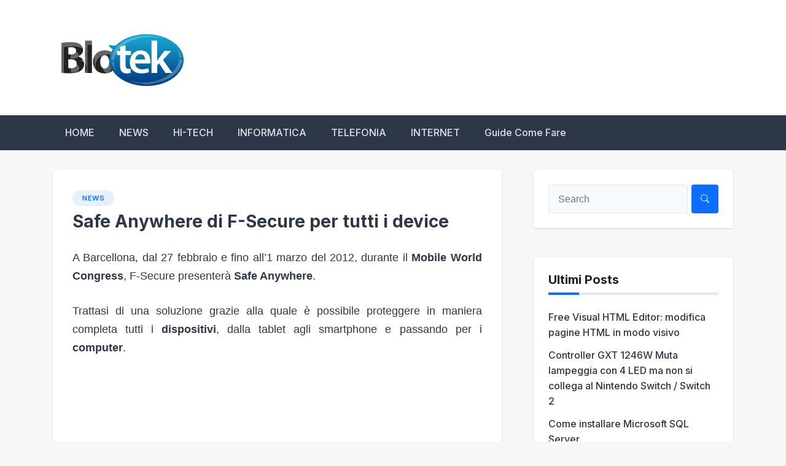

--- FILE ---
content_type: text/html; charset=UTF-8
request_url: https://blotek.it/safe-di-f-secure-tutti-device/
body_size: 12514
content:
<!doctype html>
<html lang="it-IT">
<head>
	<meta charset="UTF-8">
	<meta name="viewport" content="width=device-width, initial-scale=1">
	<link rel="profile" href="https://gmpg.org/xfn/11">
	<meta name='robots' content='index, follow, max-image-preview:large, max-snippet:-1, max-video-preview:-1' />
<script id="wpp-js" src="https://blotek.it/wp-content/plugins/wordpress-popular-posts/assets/js/wpp.min.js" data-sampling="0" data-sampling-rate="100" data-api-url="https://blotek.it/wp-json/wordpress-popular-posts" data-post-id="2187" data-token="7ab900b85b" data-lang="0" data-debug="0"></script>

	<!-- This site is optimized with the Yoast SEO plugin v23.4 - https://yoast.com/wordpress/plugins/seo/ -->
	<title>Safe Anywhere di F-Secure per tutti i device - Blotek</title>
	<link rel="canonical" href="https://blotek.it/safe-di-f-secure-tutti-device/" />
	<meta property="og:locale" content="it_IT" />
	<meta property="og:type" content="article" />
	<meta property="og:title" content="Safe Anywhere di F-Secure per tutti i device - Blotek" />
	<meta property="og:description" content="A Barcellona, dal 27 febbraio e fino all&#8217;1 marzo del 2012, durante il Mobile World Congress, F-Secure presenterà Safe Anywhere. Trattasi di una soluzione grazie [&hellip;]" />
	<meta property="og:url" content="https://blotek.it/safe-di-f-secure-tutti-device/" />
	<meta property="og:site_name" content="Blotek" />
	<meta property="og:image" content="https://blotek.it/wp-content/uploads/2012/02/safe-anywhere-f-secure-device.jpg" />
	<meta property="og:image:width" content="660" />
	<meta property="og:image:height" content="326" />
	<meta property="og:image:type" content="image/jpeg" />
	<meta name="author" content="Blotek" />
	<meta name="twitter:label1" content="Scritto da" />
	<meta name="twitter:data1" content="Blotek" />
	<meta name="twitter:label2" content="Tempo di lettura stimato" />
	<meta name="twitter:data2" content="1 minuto" />
	<script type="application/ld+json" class="yoast-schema-graph">{"@context":"https://schema.org","@graph":[{"@type":"Article","@id":"https://blotek.it/safe-di-f-secure-tutti-device/#article","isPartOf":{"@id":"https://blotek.it/safe-di-f-secure-tutti-device/"},"author":{"name":"Blotek","@id":"https://blotek.it/#/schema/person/e573ca9e1ca01f36b0936dc622924bd9"},"headline":"Safe Anywhere di F-Secure per tutti i device","mainEntityOfPage":{"@id":"https://blotek.it/safe-di-f-secure-tutti-device/"},"wordCount":130,"commentCount":0,"publisher":{"@id":"https://blotek.it/#organization"},"image":{"@id":"https://blotek.it/safe-di-f-secure-tutti-device/#primaryimage"},"thumbnailUrl":"https://blotek.it/wp-content/uploads/2012/02/safe-anywhere-f-secure-device.jpg","keywords":["antivirus f-secure","prodotti f-secure","safe anywhere"],"articleSection":["NEWS"],"inLanguage":"it-IT","potentialAction":[{"@type":"CommentAction","name":"Comment","target":["https://blotek.it/safe-di-f-secure-tutti-device/#respond"]}]},{"@type":"WebPage","@id":"https://blotek.it/safe-di-f-secure-tutti-device/","url":"https://blotek.it/safe-di-f-secure-tutti-device/","name":"Safe Anywhere di F-Secure per tutti i device - Blotek","isPartOf":{"@id":"https://blotek.it/#website"},"primaryImageOfPage":{"@id":"https://blotek.it/safe-di-f-secure-tutti-device/#primaryimage"},"image":{"@id":"https://blotek.it/safe-di-f-secure-tutti-device/#primaryimage"},"thumbnailUrl":"https://blotek.it/wp-content/uploads/2012/02/safe-anywhere-f-secure-device.jpg","breadcrumb":{"@id":"https://blotek.it/safe-di-f-secure-tutti-device/#breadcrumb"},"inLanguage":"it-IT","potentialAction":[{"@type":"ReadAction","target":["https://blotek.it/safe-di-f-secure-tutti-device/"]}]},{"@type":"ImageObject","inLanguage":"it-IT","@id":"https://blotek.it/safe-di-f-secure-tutti-device/#primaryimage","url":"https://blotek.it/wp-content/uploads/2012/02/safe-anywhere-f-secure-device.jpg","contentUrl":"https://blotek.it/wp-content/uploads/2012/02/safe-anywhere-f-secure-device.jpg","width":"660","height":"326"},{"@type":"BreadcrumbList","@id":"https://blotek.it/safe-di-f-secure-tutti-device/#breadcrumb","itemListElement":[{"@type":"ListItem","position":1,"name":"Home","item":"https://blotek.it/"},{"@type":"ListItem","position":2,"name":"NEWS","item":"https://blotek.it/category/news/"},{"@type":"ListItem","position":3,"name":"Safe Anywhere di F-Secure per tutti i device"}]},{"@type":"WebSite","@id":"https://blotek.it/#website","url":"https://blotek.it/","name":"Blotek","description":"","publisher":{"@id":"https://blotek.it/#organization"},"potentialAction":[{"@type":"SearchAction","target":{"@type":"EntryPoint","urlTemplate":"https://blotek.it/?s={search_term_string}"},"query-input":{"@type":"PropertyValueSpecification","valueRequired":true,"valueName":"search_term_string"}}],"inLanguage":"it-IT"},{"@type":"Organization","@id":"https://blotek.it/#organization","name":"Blotek","url":"https://blotek.it/","logo":{"@type":"ImageObject","inLanguage":"it-IT","@id":"https://blotek.it/#/schema/logo/image/","url":"https://blotek.it/wp-content/uploads/2016/07/Logoblotek.png","contentUrl":"https://blotek.it/wp-content/uploads/2016/07/Logoblotek.png","width":251,"height":100,"caption":"Blotek"},"image":{"@id":"https://blotek.it/#/schema/logo/image/"}},{"@type":"Person","@id":"https://blotek.it/#/schema/person/e573ca9e1ca01f36b0936dc622924bd9","name":"Blotek","image":{"@type":"ImageObject","inLanguage":"it-IT","@id":"https://blotek.it/#/schema/person/image/","url":"https://secure.gravatar.com/avatar/01d9c841049c67f94652c8e98567f016?s=96&d=mm&r=g","contentUrl":"https://secure.gravatar.com/avatar/01d9c841049c67f94652c8e98567f016?s=96&d=mm&r=g","caption":"Blotek"}}]}</script>
	<!-- / Yoast SEO plugin. -->


<link rel='dns-prefetch' href='//fonts.googleapis.com' />
<link rel="alternate" type="application/rss+xml" title="Blotek &raquo; Feed" href="https://blotek.it/feed/" />
<link rel="alternate" type="application/rss+xml" title="Blotek &raquo; Feed dei commenti" href="https://blotek.it/comments/feed/" />
<link rel="alternate" type="application/rss+xml" title="Blotek &raquo; Safe Anywhere di F-Secure per tutti i device Feed dei commenti" href="https://blotek.it/safe-di-f-secure-tutti-device/feed/" />
<script>
window._wpemojiSettings = {"baseUrl":"https:\/\/s.w.org\/images\/core\/emoji\/15.0.3\/72x72\/","ext":".png","svgUrl":"https:\/\/s.w.org\/images\/core\/emoji\/15.0.3\/svg\/","svgExt":".svg","source":{"concatemoji":"https:\/\/blotek.it\/wp-includes\/js\/wp-emoji-release.min.js?ver=6.6.4"}};
/*! This file is auto-generated */
!function(i,n){var o,s,e;function c(e){try{var t={supportTests:e,timestamp:(new Date).valueOf()};sessionStorage.setItem(o,JSON.stringify(t))}catch(e){}}function p(e,t,n){e.clearRect(0,0,e.canvas.width,e.canvas.height),e.fillText(t,0,0);var t=new Uint32Array(e.getImageData(0,0,e.canvas.width,e.canvas.height).data),r=(e.clearRect(0,0,e.canvas.width,e.canvas.height),e.fillText(n,0,0),new Uint32Array(e.getImageData(0,0,e.canvas.width,e.canvas.height).data));return t.every(function(e,t){return e===r[t]})}function u(e,t,n){switch(t){case"flag":return n(e,"\ud83c\udff3\ufe0f\u200d\u26a7\ufe0f","\ud83c\udff3\ufe0f\u200b\u26a7\ufe0f")?!1:!n(e,"\ud83c\uddfa\ud83c\uddf3","\ud83c\uddfa\u200b\ud83c\uddf3")&&!n(e,"\ud83c\udff4\udb40\udc67\udb40\udc62\udb40\udc65\udb40\udc6e\udb40\udc67\udb40\udc7f","\ud83c\udff4\u200b\udb40\udc67\u200b\udb40\udc62\u200b\udb40\udc65\u200b\udb40\udc6e\u200b\udb40\udc67\u200b\udb40\udc7f");case"emoji":return!n(e,"\ud83d\udc26\u200d\u2b1b","\ud83d\udc26\u200b\u2b1b")}return!1}function f(e,t,n){var r="undefined"!=typeof WorkerGlobalScope&&self instanceof WorkerGlobalScope?new OffscreenCanvas(300,150):i.createElement("canvas"),a=r.getContext("2d",{willReadFrequently:!0}),o=(a.textBaseline="top",a.font="600 32px Arial",{});return e.forEach(function(e){o[e]=t(a,e,n)}),o}function t(e){var t=i.createElement("script");t.src=e,t.defer=!0,i.head.appendChild(t)}"undefined"!=typeof Promise&&(o="wpEmojiSettingsSupports",s=["flag","emoji"],n.supports={everything:!0,everythingExceptFlag:!0},e=new Promise(function(e){i.addEventListener("DOMContentLoaded",e,{once:!0})}),new Promise(function(t){var n=function(){try{var e=JSON.parse(sessionStorage.getItem(o));if("object"==typeof e&&"number"==typeof e.timestamp&&(new Date).valueOf()<e.timestamp+604800&&"object"==typeof e.supportTests)return e.supportTests}catch(e){}return null}();if(!n){if("undefined"!=typeof Worker&&"undefined"!=typeof OffscreenCanvas&&"undefined"!=typeof URL&&URL.createObjectURL&&"undefined"!=typeof Blob)try{var e="postMessage("+f.toString()+"("+[JSON.stringify(s),u.toString(),p.toString()].join(",")+"));",r=new Blob([e],{type:"text/javascript"}),a=new Worker(URL.createObjectURL(r),{name:"wpTestEmojiSupports"});return void(a.onmessage=function(e){c(n=e.data),a.terminate(),t(n)})}catch(e){}c(n=f(s,u,p))}t(n)}).then(function(e){for(var t in e)n.supports[t]=e[t],n.supports.everything=n.supports.everything&&n.supports[t],"flag"!==t&&(n.supports.everythingExceptFlag=n.supports.everythingExceptFlag&&n.supports[t]);n.supports.everythingExceptFlag=n.supports.everythingExceptFlag&&!n.supports.flag,n.DOMReady=!1,n.readyCallback=function(){n.DOMReady=!0}}).then(function(){return e}).then(function(){var e;n.supports.everything||(n.readyCallback(),(e=n.source||{}).concatemoji?t(e.concatemoji):e.wpemoji&&e.twemoji&&(t(e.twemoji),t(e.wpemoji)))}))}((window,document),window._wpemojiSettings);
</script>
<link rel='stylesheet' id='amazon-default-styles-css' href='https://blotek.it/wp-content/plugins/amazon-product-in-a-post-plugin/css/amazon-default-plugin-styles.css?ver=1621671727' media='all' />
<link rel='stylesheet' id='amazon-frontend-styles-css' href='https://blotek.it/wp-content/plugins/amazon-product-in-a-post-plugin/css/amazon-frontend.css?ver=1621671727' media='all' />
<style id='wp-emoji-styles-inline-css'>

	img.wp-smiley, img.emoji {
		display: inline !important;
		border: none !important;
		box-shadow: none !important;
		height: 1em !important;
		width: 1em !important;
		margin: 0 0.07em !important;
		vertical-align: -0.1em !important;
		background: none !important;
		padding: 0 !important;
	}
</style>
<link rel='stylesheet' id='wp-block-library-css' href='https://blotek.it/wp-includes/css/dist/block-library/style.min.css?ver=6.6.4' media='all' />
<style id='auto-amazon-links-unit-style-inline-css'>
.aal-gutenberg-preview{max-height:400px;overflow:auto}

</style>
<style id='classic-theme-styles-inline-css'>
/*! This file is auto-generated */
.wp-block-button__link{color:#fff;background-color:#32373c;border-radius:9999px;box-shadow:none;text-decoration:none;padding:calc(.667em + 2px) calc(1.333em + 2px);font-size:1.125em}.wp-block-file__button{background:#32373c;color:#fff;text-decoration:none}
</style>
<style id='global-styles-inline-css'>
:root{--wp--preset--aspect-ratio--square: 1;--wp--preset--aspect-ratio--4-3: 4/3;--wp--preset--aspect-ratio--3-4: 3/4;--wp--preset--aspect-ratio--3-2: 3/2;--wp--preset--aspect-ratio--2-3: 2/3;--wp--preset--aspect-ratio--16-9: 16/9;--wp--preset--aspect-ratio--9-16: 9/16;--wp--preset--color--black: #000000;--wp--preset--color--cyan-bluish-gray: #abb8c3;--wp--preset--color--white: #ffffff;--wp--preset--color--pale-pink: #f78da7;--wp--preset--color--vivid-red: #cf2e2e;--wp--preset--color--luminous-vivid-orange: #ff6900;--wp--preset--color--luminous-vivid-amber: #fcb900;--wp--preset--color--light-green-cyan: #7bdcb5;--wp--preset--color--vivid-green-cyan: #00d084;--wp--preset--color--pale-cyan-blue: #8ed1fc;--wp--preset--color--vivid-cyan-blue: #0693e3;--wp--preset--color--vivid-purple: #9b51e0;--wp--preset--gradient--vivid-cyan-blue-to-vivid-purple: linear-gradient(135deg,rgba(6,147,227,1) 0%,rgb(155,81,224) 100%);--wp--preset--gradient--light-green-cyan-to-vivid-green-cyan: linear-gradient(135deg,rgb(122,220,180) 0%,rgb(0,208,130) 100%);--wp--preset--gradient--luminous-vivid-amber-to-luminous-vivid-orange: linear-gradient(135deg,rgba(252,185,0,1) 0%,rgba(255,105,0,1) 100%);--wp--preset--gradient--luminous-vivid-orange-to-vivid-red: linear-gradient(135deg,rgba(255,105,0,1) 0%,rgb(207,46,46) 100%);--wp--preset--gradient--very-light-gray-to-cyan-bluish-gray: linear-gradient(135deg,rgb(238,238,238) 0%,rgb(169,184,195) 100%);--wp--preset--gradient--cool-to-warm-spectrum: linear-gradient(135deg,rgb(74,234,220) 0%,rgb(151,120,209) 20%,rgb(207,42,186) 40%,rgb(238,44,130) 60%,rgb(251,105,98) 80%,rgb(254,248,76) 100%);--wp--preset--gradient--blush-light-purple: linear-gradient(135deg,rgb(255,206,236) 0%,rgb(152,150,240) 100%);--wp--preset--gradient--blush-bordeaux: linear-gradient(135deg,rgb(254,205,165) 0%,rgb(254,45,45) 50%,rgb(107,0,62) 100%);--wp--preset--gradient--luminous-dusk: linear-gradient(135deg,rgb(255,203,112) 0%,rgb(199,81,192) 50%,rgb(65,88,208) 100%);--wp--preset--gradient--pale-ocean: linear-gradient(135deg,rgb(255,245,203) 0%,rgb(182,227,212) 50%,rgb(51,167,181) 100%);--wp--preset--gradient--electric-grass: linear-gradient(135deg,rgb(202,248,128) 0%,rgb(113,206,126) 100%);--wp--preset--gradient--midnight: linear-gradient(135deg,rgb(2,3,129) 0%,rgb(40,116,252) 100%);--wp--preset--font-size--small: 13px;--wp--preset--font-size--medium: 20px;--wp--preset--font-size--large: 36px;--wp--preset--font-size--x-large: 42px;--wp--preset--spacing--20: 0.44rem;--wp--preset--spacing--30: 0.67rem;--wp--preset--spacing--40: 1rem;--wp--preset--spacing--50: 1.5rem;--wp--preset--spacing--60: 2.25rem;--wp--preset--spacing--70: 3.38rem;--wp--preset--spacing--80: 5.06rem;--wp--preset--shadow--natural: 6px 6px 9px rgba(0, 0, 0, 0.2);--wp--preset--shadow--deep: 12px 12px 50px rgba(0, 0, 0, 0.4);--wp--preset--shadow--sharp: 6px 6px 0px rgba(0, 0, 0, 0.2);--wp--preset--shadow--outlined: 6px 6px 0px -3px rgba(255, 255, 255, 1), 6px 6px rgba(0, 0, 0, 1);--wp--preset--shadow--crisp: 6px 6px 0px rgba(0, 0, 0, 1);}:where(.is-layout-flex){gap: 0.5em;}:where(.is-layout-grid){gap: 0.5em;}body .is-layout-flex{display: flex;}.is-layout-flex{flex-wrap: wrap;align-items: center;}.is-layout-flex > :is(*, div){margin: 0;}body .is-layout-grid{display: grid;}.is-layout-grid > :is(*, div){margin: 0;}:where(.wp-block-columns.is-layout-flex){gap: 2em;}:where(.wp-block-columns.is-layout-grid){gap: 2em;}:where(.wp-block-post-template.is-layout-flex){gap: 1.25em;}:where(.wp-block-post-template.is-layout-grid){gap: 1.25em;}.has-black-color{color: var(--wp--preset--color--black) !important;}.has-cyan-bluish-gray-color{color: var(--wp--preset--color--cyan-bluish-gray) !important;}.has-white-color{color: var(--wp--preset--color--white) !important;}.has-pale-pink-color{color: var(--wp--preset--color--pale-pink) !important;}.has-vivid-red-color{color: var(--wp--preset--color--vivid-red) !important;}.has-luminous-vivid-orange-color{color: var(--wp--preset--color--luminous-vivid-orange) !important;}.has-luminous-vivid-amber-color{color: var(--wp--preset--color--luminous-vivid-amber) !important;}.has-light-green-cyan-color{color: var(--wp--preset--color--light-green-cyan) !important;}.has-vivid-green-cyan-color{color: var(--wp--preset--color--vivid-green-cyan) !important;}.has-pale-cyan-blue-color{color: var(--wp--preset--color--pale-cyan-blue) !important;}.has-vivid-cyan-blue-color{color: var(--wp--preset--color--vivid-cyan-blue) !important;}.has-vivid-purple-color{color: var(--wp--preset--color--vivid-purple) !important;}.has-black-background-color{background-color: var(--wp--preset--color--black) !important;}.has-cyan-bluish-gray-background-color{background-color: var(--wp--preset--color--cyan-bluish-gray) !important;}.has-white-background-color{background-color: var(--wp--preset--color--white) !important;}.has-pale-pink-background-color{background-color: var(--wp--preset--color--pale-pink) !important;}.has-vivid-red-background-color{background-color: var(--wp--preset--color--vivid-red) !important;}.has-luminous-vivid-orange-background-color{background-color: var(--wp--preset--color--luminous-vivid-orange) !important;}.has-luminous-vivid-amber-background-color{background-color: var(--wp--preset--color--luminous-vivid-amber) !important;}.has-light-green-cyan-background-color{background-color: var(--wp--preset--color--light-green-cyan) !important;}.has-vivid-green-cyan-background-color{background-color: var(--wp--preset--color--vivid-green-cyan) !important;}.has-pale-cyan-blue-background-color{background-color: var(--wp--preset--color--pale-cyan-blue) !important;}.has-vivid-cyan-blue-background-color{background-color: var(--wp--preset--color--vivid-cyan-blue) !important;}.has-vivid-purple-background-color{background-color: var(--wp--preset--color--vivid-purple) !important;}.has-black-border-color{border-color: var(--wp--preset--color--black) !important;}.has-cyan-bluish-gray-border-color{border-color: var(--wp--preset--color--cyan-bluish-gray) !important;}.has-white-border-color{border-color: var(--wp--preset--color--white) !important;}.has-pale-pink-border-color{border-color: var(--wp--preset--color--pale-pink) !important;}.has-vivid-red-border-color{border-color: var(--wp--preset--color--vivid-red) !important;}.has-luminous-vivid-orange-border-color{border-color: var(--wp--preset--color--luminous-vivid-orange) !important;}.has-luminous-vivid-amber-border-color{border-color: var(--wp--preset--color--luminous-vivid-amber) !important;}.has-light-green-cyan-border-color{border-color: var(--wp--preset--color--light-green-cyan) !important;}.has-vivid-green-cyan-border-color{border-color: var(--wp--preset--color--vivid-green-cyan) !important;}.has-pale-cyan-blue-border-color{border-color: var(--wp--preset--color--pale-cyan-blue) !important;}.has-vivid-cyan-blue-border-color{border-color: var(--wp--preset--color--vivid-cyan-blue) !important;}.has-vivid-purple-border-color{border-color: var(--wp--preset--color--vivid-purple) !important;}.has-vivid-cyan-blue-to-vivid-purple-gradient-background{background: var(--wp--preset--gradient--vivid-cyan-blue-to-vivid-purple) !important;}.has-light-green-cyan-to-vivid-green-cyan-gradient-background{background: var(--wp--preset--gradient--light-green-cyan-to-vivid-green-cyan) !important;}.has-luminous-vivid-amber-to-luminous-vivid-orange-gradient-background{background: var(--wp--preset--gradient--luminous-vivid-amber-to-luminous-vivid-orange) !important;}.has-luminous-vivid-orange-to-vivid-red-gradient-background{background: var(--wp--preset--gradient--luminous-vivid-orange-to-vivid-red) !important;}.has-very-light-gray-to-cyan-bluish-gray-gradient-background{background: var(--wp--preset--gradient--very-light-gray-to-cyan-bluish-gray) !important;}.has-cool-to-warm-spectrum-gradient-background{background: var(--wp--preset--gradient--cool-to-warm-spectrum) !important;}.has-blush-light-purple-gradient-background{background: var(--wp--preset--gradient--blush-light-purple) !important;}.has-blush-bordeaux-gradient-background{background: var(--wp--preset--gradient--blush-bordeaux) !important;}.has-luminous-dusk-gradient-background{background: var(--wp--preset--gradient--luminous-dusk) !important;}.has-pale-ocean-gradient-background{background: var(--wp--preset--gradient--pale-ocean) !important;}.has-electric-grass-gradient-background{background: var(--wp--preset--gradient--electric-grass) !important;}.has-midnight-gradient-background{background: var(--wp--preset--gradient--midnight) !important;}.has-small-font-size{font-size: var(--wp--preset--font-size--small) !important;}.has-medium-font-size{font-size: var(--wp--preset--font-size--medium) !important;}.has-large-font-size{font-size: var(--wp--preset--font-size--large) !important;}.has-x-large-font-size{font-size: var(--wp--preset--font-size--x-large) !important;}
:where(.wp-block-post-template.is-layout-flex){gap: 1.25em;}:where(.wp-block-post-template.is-layout-grid){gap: 1.25em;}
:where(.wp-block-columns.is-layout-flex){gap: 2em;}:where(.wp-block-columns.is-layout-grid){gap: 2em;}
:root :where(.wp-block-pullquote){font-size: 1.5em;line-height: 1.6;}
</style>
<link rel='stylesheet' id='cntctfrm_form_style-css' href='https://blotek.it/wp-content/plugins/contact-form-plugin/css/form_style.css?ver=4.3.1' media='all' />
<link rel='stylesheet' id='amazon-auto-links-_common-css' href='https://blotek.it/wp-content/plugins/amazon-auto-links/template/_common/style.min.css?ver=5.4.2' media='all' />
<link rel='stylesheet' id='amazon-auto-links-list-css' href='https://blotek.it/wp-content/plugins/amazon-auto-links/template/list/style.min.css?ver=1.4.1' media='all' />
<link rel='stylesheet' id='wordpress-popular-posts-css-css' href='https://blotek.it/wp-content/plugins/wordpress-popular-posts/assets/css/wpp.css?ver=7.0.1' media='all' />
<link rel='stylesheet' id='newsbook-fonts-css' href='//fonts.googleapis.com/css2?family=Inter%3Awght%40400%3B500%3B600%3B700&#038;display=swap&#038;ver=1.0.5' media='all' />
<link rel='stylesheet' id='bootstrap-5-grid-css' href='https://blotek.it/wp-content/themes/newsbook/css/bootstrap-grid.css?ver=v5.0.0-alpha1' media='all' />
<link rel='stylesheet' id='newsbook-style-css' href='https://blotek.it/wp-content/themes/newsbook/style.css?ver=1.0.5' media='all' />
<link rel='stylesheet' id='dashicons-css' href='https://blotek.it/wp-includes/css/dashicons.min.css?ver=6.6.4' media='all' />
<link rel='stylesheet' id='wp-pointer-css' href='https://blotek.it/wp-includes/css/wp-pointer.min.css?ver=6.6.4' media='all' />
<link rel='stylesheet' id='amazon-lightbox-css' href='https://blotek.it/wp-content/plugins/amazon-product-in-a-post-plugin/css/amazon-lightbox.css?ver=1621671727' media='all' />
<script id="jquery-core-js-extra">
var appipTemplates = {"templates":[{"location":"core","name":"Di Default","ID":"default"},{"location":"product","name":"Amazon Layout","ID":"amazon-layout"},{"location":"products","name":"Alternativo","ID":"fluffy"},{"location":"product","name":"Scuro","ID":"dark"},{"location":"product","name":"Dark: Immagine Di Destra","ID":"dark-reversed"},{"location":"product","name":"Dark: Immagine In Alto","ID":"dark-image-top"},{"location":"product","name":"Luce","ID":"light"},{"location":"product","name":"Luce: Immagine Di Destra","ID":"light-reversed"},{"location":"product","name":"Luce: L'Immagine In Alto","ID":"light-image-top"},{"location":"search","name":"Griglia Di Layout","ID":"grid"}]};
</script>
<script src="https://blotek.it/wp-includes/js/jquery/jquery.min.js?ver=3.7.1" id="jquery-core-js"></script>
<script src="https://blotek.it/wp-includes/js/jquery/jquery-migrate.min.js?ver=3.4.1" id="jquery-migrate-js"></script>
<script src="https://blotek.it/wp-content/plugins/amazon-product-in-a-post-plugin/js/amazon-lightbox.js?ver=1621671727" id="amazon-lightbox-js"></script>
<link rel="https://api.w.org/" href="https://blotek.it/wp-json/" /><link rel="alternate" title="JSON" type="application/json" href="https://blotek.it/wp-json/wp/v2/posts/2187" /><link rel="EditURI" type="application/rsd+xml" title="RSD" href="https://blotek.it/xmlrpc.php?rsd" />
<meta name="generator" content="WordPress 6.6.4" />
<link rel='shortlink' href='https://blotek.it/?p=2187' />
<link rel="alternate" title="oEmbed (JSON)" type="application/json+oembed" href="https://blotek.it/wp-json/oembed/1.0/embed?url=https%3A%2F%2Fblotek.it%2Fsafe-di-f-secure-tutti-device%2F" />
<link rel="alternate" title="oEmbed (XML)" type="text/xml+oembed" href="https://blotek.it/wp-json/oembed/1.0/embed?url=https%3A%2F%2Fblotek.it%2Fsafe-di-f-secure-tutti-device%2F&#038;format=xml" />

		<!-- GA Google Analytics @ https://m0n.co/ga -->
		<script async src="https://www.googletagmanager.com/gtag/js?id=G-QHZRDY9EB0"></script>
		<script>
			window.dataLayer = window.dataLayer || [];
			function gtag(){dataLayer.push(arguments);}
			gtag('js', new Date());
			gtag('config', 'G-QHZRDY9EB0');
		</script>

	<style type='text/css' id='amazon-auto-links-button-css' data-version='5.4.2'>.amazon-auto-links-button.amazon-auto-links-button-default { background-image: -webkit-linear-gradient(top, #4997e5, #3f89ba);background-image: -moz-linear-gradient(top, #4997e5, #3f89ba);background-image: -ms-linear-gradient(top, #4997e5, #3f89ba);background-image: -o-linear-gradient(top, #4997e5, #3f89ba);background-image: linear-gradient(to bottom, #4997e5, #3f89ba);-webkit-border-radius: 4px;-moz-border-radius: 4px;border-radius: 4px;margin-left: auto;margin-right: auto;text-align: center;white-space: nowrap;color: #ffffff;font-size: 13px;text-shadow: 0 0 transparent;width: 100px;padding: 7px 8px 8px 8px;background: #3498db;border: solid #6891a5 1px;text-decoration: none;}.amazon-auto-links-button.amazon-auto-links-button-default:hover {background: #3cb0fd;background-image: -webkit-linear-gradient(top, #3cb0fd, #3498db);background-image: -moz-linear-gradient(top, #3cb0fd, #3498db);background-image: -ms-linear-gradient(top, #3cb0fd, #3498db);background-image: -o-linear-gradient(top, #3cb0fd, #3498db);background-image: linear-gradient(to bottom, #3cb0fd, #3498db);text-decoration: none;}.amazon-auto-links-button.amazon-auto-links-button-default > a {color: inherit; border-bottom: none;text-decoration: none; }.amazon-auto-links-button.amazon-auto-links-button-default > a:hover {color: inherit;}.amazon-auto-links-button > a, .amazon-auto-links-button > a:hover {-webkit-box-shadow: none;box-shadow: none;color: inherit;}div.amazon-auto-links-button {line-height: 1.3; }button.amazon-auto-links-button {white-space: nowrap;}.amazon-auto-links-button-link {text-decoration: none;}.amazon-auto-links-button-17729 { margin-right: auto; margin-left: auto; white-space: nowrap; text-align: center; display: inline-flex; justify-content: space-around; font-size: 13px; color: #000000; font-weight: 500; padding: 3px; border-radius: 4px; border-color: #c89411 #b0820f #99710d; border-width: 1px; background-color: #ecb21f; transform: scale(0.98); border-style: solid; background-image: linear-gradient(to bottom,#f8e3ad,#eeba37); } .amazon-auto-links-button-17729 * { box-sizing: border-box; } .amazon-auto-links-button-17729 .button-icon { margin-right: auto; margin-left: auto; display: none; height: auto; border: solid 0; } .amazon-auto-links-button-17729 .button-icon > i { display: inline-block; width: 100%; height: 100%; } .amazon-auto-links-button-17729 .button-icon-left { display: inline-flex; background-color: #2d2d2d; border-width: 1px; border-color: #0a0a0a; border-radius: 2px; margin: 0px; padding-top: 2px; padding-right: 2px; padding-bottom: 3px; padding-left: 2px; min-width: 25px; min-height: 25px; } .amazon-auto-links-button-17729 .button-icon-left > i { background-color: #ffffff; background-size: contain; background-position: center; background-repeat: no-repeat; -webkit-mask-image: url('https://blotek.it/wp-content/plugins/amazon-auto-links/include/core/component/button/asset/image/icon/cart.svg'); mask-image: url('https://blotek.it/wp-content/plugins/amazon-auto-links/include/core/component/button/asset/image/icon/cart.svg'); -webkit-mask-position: center center; mask-position: center center; -webkit-mask-repeat: no-repeat; mask-repeat: no-repeat; } .amazon-auto-links-button-17729 .button-label { margin-top: 0px; margin-right: 32px; margin-bottom: 0px; margin-left: 32px; } .amazon-auto-links-button-17729 > * { align-items: center; display: inline-flex; vertical-align: middle; } .amazon-auto-links-button-17729:hover { transform: scale(1.0); filter: alpha(opacity=70); opacity: 0.7; }.amazon-auto-links-button-17730 { display: block; margin-right: auto; margin-left: auto; position: relative; width: 176px; height: 28px; } .amazon-auto-links-button-17730 > img { height: unset; max-width: 100%; max-height: 100%; margin-right: auto; margin-left: auto; display: block; position: absolute; top: 50%; left: 50%; -ms-transform: translate(-50%, -50%); transform: translate(-50%, -50%); }.amazon-auto-links-button-17731 { display: block; margin-right: auto; margin-left: auto; position: relative; width: 148px; height: 79px; transform: scale(0.98); } .amazon-auto-links-button-17731:hover { transform: scale(1.0); } .amazon-auto-links-button-17731 > img { height: unset; max-width: 100%; max-height: 100%; margin-right: auto; margin-left: auto; display: block; position: absolute; top: 50%; left: 50%; -ms-transform: translate(-50%, -50%); transform: translate(-50%, -50%); } .amazon-auto-links-button-17731 > img:hover { filter: alpha(opacity=70); opacity: 0.7; }.amazon-auto-links-button-17727 { margin-right: auto; margin-left: auto; white-space: nowrap; text-align: center; display: inline-flex; justify-content: space-around; font-size: 13px; color: #ffffff; font-weight: 400; padding-top: 8px; padding-right: 16px; padding-bottom: 8px; padding-left: 16px; border-radius: 0px; border-color: #1f628d; border-width: 1px; background-color: #0a0101; transform: scale(0.98); border-style: none; background-solid: solid; } .amazon-auto-links-button-17727 * { box-sizing: border-box; } .amazon-auto-links-button-17727 .button-icon { margin-right: auto; margin-left: auto; display: none; height: auto; border: solid 0; } .amazon-auto-links-button-17727 .button-icon > i { display: inline-block; width: 100%; height: 100%; } .amazon-auto-links-button-17727 .button-icon-left { display: inline-flex; background-color: transparent; border-color: transparent; padding: 0px; margin: 0px; min-height: 17px; min-width: 17px; padding-top: 0px; padding-right: 0px; padding-bottom: 0px; padding-left: 0px; } .amazon-auto-links-button-17727 .button-icon-left > i { background-color: #ffffff; background-size: contain; background-position: center; background-repeat: no-repeat; -webkit-mask-image: url('https://blotek.it/wp-content/plugins/amazon-auto-links/include/core/component/button/asset/image/icon/cart.svg'); mask-image: url('https://blotek.it/wp-content/plugins/amazon-auto-links/include/core/component/button/asset/image/icon/cart.svg'); -webkit-mask-position: center center; mask-position: center center; -webkit-mask-repeat: no-repeat; mask-repeat: no-repeat; } .amazon-auto-links-button-17727 .button-icon-right { display: inline-flex; background-color: #ffffff; border-color: transparent; margin: 0px; min-height: 17px; min-width: 17px; border-radius: 10px; padding-top: 0px; padding-right: 0px; padding-bottom: 0px; padding-left: 2px; } .amazon-auto-links-button-17727 .button-icon-right > i { background-color: #000000; background-size: contain; background-position: center; background-repeat: no-repeat; -webkit-mask-image: url('https://blotek.it/wp-content/plugins/amazon-auto-links/include/core/component/button/asset/image/icon/controls-play.svg'); mask-image: url('https://blotek.it/wp-content/plugins/amazon-auto-links/include/core/component/button/asset/image/icon/controls-play.svg'); -webkit-mask-position: center center; mask-position: center center; -webkit-mask-repeat: no-repeat; mask-repeat: no-repeat; } .amazon-auto-links-button-17727 .button-label { margin-top: 0px; margin-right: 16px; margin-bottom: 0px; margin-left: 16px; } .amazon-auto-links-button-17727 > * { align-items: center; display: inline-flex; vertical-align: middle; } .amazon-auto-links-button-17727:hover { transform: scale(1.0); filter: alpha(opacity=70); opacity: 0.7; }.amazon-auto-links-button-17728 { margin-right: auto; margin-left: auto; white-space: nowrap; text-align: center; display: inline-flex; justify-content: space-around; font-size: 13px; color: #000000; font-weight: 500; padding-top: 8px; padding-right: 16px; padding-bottom: 8px; padding-left: 16px; border-radius: 19px; border-color: #e8b500; border-width: 1px; background-color: #ffd814; transform: scale(0.98); border-style: solid; background-solid: solid; } .amazon-auto-links-button-17728 * { box-sizing: border-box; } .amazon-auto-links-button-17728 .button-icon { margin-right: auto; margin-left: auto; display: none; height: auto; border: solid 0; } .amazon-auto-links-button-17728 .button-icon > i { display: inline-block; width: 100%; height: 100%; } .amazon-auto-links-button-17728 .button-label { margin-top: 0px; margin-right: 32px; margin-bottom: 0px; margin-left: 32px; } .amazon-auto-links-button-17728 > * { align-items: center; display: inline-flex; vertical-align: middle; } .amazon-auto-links-button-17728:hover { transform: scale(1.0); filter: alpha(opacity=70); opacity: 0.7; }.amazon-auto-links-button-17726 { margin-right: auto; margin-left: auto; white-space: nowrap; text-align: center; display: inline-flex; justify-content: space-around; font-size: 13px; color: #ffffff; font-weight: 400; padding-top: 8px; padding-right: 16px; padding-bottom: 8px; padding-left: 16px; border-radius: 4px; border-color: #1f628d; border-width: 1px; background-color: #4997e5; transform: scale(0.98); border-style: none; background-solid: solid; } .amazon-auto-links-button-17726 * { box-sizing: border-box; } .amazon-auto-links-button-17726 .button-icon { margin-right: auto; margin-left: auto; display: none; height: auto; border: solid 0; } .amazon-auto-links-button-17726 .button-icon > i { display: inline-block; width: 100%; height: 100%; } .amazon-auto-links-button-17726 .button-icon-left { display: inline-flex; background-color: transparent; border-color: transparent; padding: 0px; margin: 0px; min-height: 17px; min-width: 17px; padding-top: 0px; padding-right: 0px; padding-bottom: 0px; padding-left: 0px; } .amazon-auto-links-button-17726 .button-icon-left > i { background-color: #ffffff; background-size: contain; background-position: center; background-repeat: no-repeat; -webkit-mask-image: url('https://blotek.it/wp-content/plugins/amazon-auto-links/include/core/component/button/asset/image/icon/cart.svg'); mask-image: url('https://blotek.it/wp-content/plugins/amazon-auto-links/include/core/component/button/asset/image/icon/cart.svg'); -webkit-mask-position: center center; mask-position: center center; -webkit-mask-repeat: no-repeat; mask-repeat: no-repeat; } .amazon-auto-links-button-17726 .button-label { margin-top: 0px; margin-right: 8px; margin-bottom: 0px; margin-left: 8px; } .amazon-auto-links-button-17726 > * { align-items: center; display: inline-flex; vertical-align: middle; } .amazon-auto-links-button-17726:hover { transform: scale(1.0); filter: alpha(opacity=70); opacity: 0.7; }.amazon-auto-links-button.amazon-auto-links-button-10807 {background: #4997e5;background-image: -webkit-linear-gradient(top, #4997e5, #3f89ba);background-image: -moz-linear-gradient(top, #4997e5, #3f89ba);background-image: -ms-linear-gradient(top, #4997e5, #3f89ba);background-image: -o-linear-gradient(top, #4997e5, #3f89ba);background-image: linear-gradient(to bottom, #4997e5, #3f89ba);-webkit-border-radius: 4;-moz-border-radius: 4;border-radius: 4px;margin-left: auto;margin-right: auto;text-align: center;white-space: nowrap;color: #ffffff;font-size: 13px;text-shadow-color: transparent;width: 100px;box-shadow-color: #666666;padding: 7px 8px 8px 8px;background: #3498db;border: solid #6891a5 1px;text-decoration: none;}.amazon-auto-links-button.amazon-auto-links-button-10807:hover {background: #3cb0fd;background-image: -webkit-linear-gradient(top, #3cb0fd, #3498db);background-image: -moz-linear-gradient(top, #3cb0fd, #3498db);background-image: -ms-linear-gradient(top, #3cb0fd, #3498db);background-image: -o-linear-gradient(top, #3cb0fd, #3498db);background-image: linear-gradient(to bottom, #3cb0fd, #3498db);text-decoration: none;}</style>            <style id="wpp-loading-animation-styles">@-webkit-keyframes bgslide{from{background-position-x:0}to{background-position-x:-200%}}@keyframes bgslide{from{background-position-x:0}to{background-position-x:-200%}}.wpp-widget-block-placeholder,.wpp-shortcode-placeholder{margin:0 auto;width:60px;height:3px;background:#dd3737;background:linear-gradient(90deg,#dd3737 0%,#571313 10%,#dd3737 100%);background-size:200% auto;border-radius:3px;-webkit-animation:bgslide 1s infinite linear;animation:bgslide 1s infinite linear}</style>
            <link rel="pingback" href="https://blotek.it/xmlrpc.php">		<style type="text/css">
					.site-title,
			.site-description {
				position: absolute;
				clip: rect(1px, 1px, 1px, 1px);
				}
					</style>
		<style id="custom-background-css">
body.custom-background { background-color: #f7f7f7; }
</style>
	<link rel="icon" href="https://blotek.it/wp-content/uploads/2020/02/cropped-icon_blotek-32x32.png" sizes="32x32" />
<link rel="icon" href="https://blotek.it/wp-content/uploads/2020/02/cropped-icon_blotek-192x192.png" sizes="192x192" />
<link rel="apple-touch-icon" href="https://blotek.it/wp-content/uploads/2020/02/cropped-icon_blotek-180x180.png" />
<meta name="msapplication-TileImage" content="https://blotek.it/wp-content/uploads/2020/02/cropped-icon_blotek-270x270.png" />
		<style id="wp-custom-css">
			.entry-meta { display:none;}

.nb-card-content .post-thumbnail { display:none!important;}

mark, ins {
    background: #ffffff;
    text-decoration: none;
}

.theme-banner-meta { display:none;}

.nb-post-with-content .entry-content {
    font-family: sans-serif!important;
    font-size: 1.1rem!important;
    line-height: 1.74!important;
	}
		</style>
			<script data-ad-client="ca-pub-4875027129723585" async src="https://pagead2.googlesyndication.com/pagead/js/adsbygoogle.js"></script>
</head>

<body class="post-template-default single single-post postid-2187 single-format-standard custom-background wp-custom-logo no-sidebar antialiased">


<div id="page" class="site">
	<a class="skip-link screen-reader-text" href="#primary">Skip to content</a>

	
			<header id="masthead" class="site-header">
			<div class="main-header-bar nb-header-design-1">
				<div class="container">
					<div class="row align-items-center site-header-row">
						<div class="col-md-4">
							<div class="site-branding">
								<a href="https://blotek.it/" class="custom-logo-link" rel="home" data-wpel-link="internal"><img width="251" height="100" src="https://blotek.it/wp-content/uploads/2016/07/Logoblotek.png" class="custom-logo" alt="Blotek" decoding="async" /></a>									<p class="site-title"><a href="https://blotek.it/" rel="home" data-wpel-link="internal">Blotek</a></p>
																</div><!-- .site-branding -->
						</div>

						<div class="col-md-8">
													</div>
					</div>
				</div>
			</div>
		</header><!-- #masthead -->

		<div class="main-header-nav-bar nb-header-design-1">
			<div class="container">
				<div class="row align-items-center primary-nav-row">
					<div class="col-md-12">
						<nav id="site-navigation" class="main-navigation">
							<button class="menu-toggle" aria-controls="primary-menu" aria-expanded="false">Primary Menu</button>
							<div class="menu-princpale-container"><ul id="primary-menu" class="menu"><li id="menu-item-7282" class="menu-item menu-item-type-custom menu-item-object-custom menu-item-home menu-item-7282"><a href="http://blotek.it" data-wpel-link="internal">HOME</a></li>
<li id="menu-item-169" class="menu-item menu-item-type-taxonomy menu-item-object-category current-post-ancestor current-menu-parent current-post-parent menu-item-169"><a href="https://blotek.it/category/news/" data-wpel-link="internal">NEWS</a></li>
<li id="menu-item-29" class="menu-item menu-item-type-taxonomy menu-item-object-category menu-item-29"><a href="https://blotek.it/category/elettronica/" data-wpel-link="internal">HI-TECH</a></li>
<li id="menu-item-37" class="menu-item menu-item-type-taxonomy menu-item-object-category menu-item-37"><a href="https://blotek.it/category/informatica/" data-wpel-link="internal">INFORMATICA</a></li>
<li id="menu-item-41" class="menu-item menu-item-type-taxonomy menu-item-object-category menu-item-41"><a href="https://blotek.it/category/telefonia/" data-wpel-link="internal">TELEFONIA</a></li>
<li id="menu-item-38" class="menu-item menu-item-type-taxonomy menu-item-object-category menu-item-38"><a href="https://blotek.it/category/internet/" data-wpel-link="internal">INTERNET</a></li>
<li id="menu-item-17907" class="menu-item menu-item-type-custom menu-item-object-custom menu-item-17907"><a href="https://comefare.altervista.org" data-wpel-link="internal">Guide Come Fare</a></li>
</ul></div>						</nav><!-- #site-navigation -->
					</div>
				</div><!-- .row -->
			</div><!-- .container -->
		</div><!-- /.main-header-nav-bar -->
		
	
<div id="main-content">
	<div class="container">
		<div class="row justify-content-center">
			<div class="col-md-8 content-area">
				<main id="primary" class="site-main">

					
<article id="post-2187" class="nb-post-with-content post-2187 post type-post status-publish format-standard has-post-thumbnail hentry category-news tag-antivirus-f-secure tag-prodotti-f-secure tag-safe-anywhere">

	<div class="nb-card-content">
		<header class="entry-header">
			<span class="cat-links"><a href="https://blotek.it/category/news/" rel="category tag" data-wpel-link="internal">NEWS</a></span><h1 class="entry-title">Safe Anywhere di F-Secure per tutti i device</h1>				<div class="entry-meta">
									</div><!-- .entry-meta -->
					</header><!-- .entry-header -->

		
			<div class="post-thumbnail">
				<img width="660" height="326" src="https://blotek.it/wp-content/uploads/2012/02/safe-anywhere-f-secure-device.jpg" class="attachment-post-thumbnail size-post-thumbnail wp-post-image" alt="" decoding="async" fetchpriority="high" srcset="https://blotek.it/wp-content/uploads/2012/02/safe-anywhere-f-secure-device.jpg 660w, https://blotek.it/wp-content/uploads/2012/02/safe-anywhere-f-secure-device-300x148.jpg 300w" sizes="(max-width: 660px) 100vw, 660px" />			</div><!-- .post-thumbnail -->

		
		<div class="entry-content">
			<p style="text-align: justify">A Barcellona, dal 27 febbraio e fino all&#8217;1 marzo del 2012, durante il <strong>Mobile World Congress</strong>, F-Secure presenterà <strong>Safe Anywhere</strong>.</p>
<p style="text-align: justify">Trattasi di una soluzione grazie alla quale è possibile proteggere in maniera completa tutti i <strong>dispositivi</strong>, dalla tablet agli smartphone e passando per i <strong>computer</strong>.</p>
<p><span id="more-2187"></span></p><div class='code-block code-block-1' style='margin: 8px auto; text-align: center; display: block; clear: both;'>
<script async src="https://pagead2.googlesyndication.com/pagead/js/adsbygoogle.js"></script>
<!-- blotek display -->
<ins class="adsbygoogle"
     style="display:inline-block;width:336px;height:280px"
     data-ad-client="ca-pub-4875027129723585"
     data-ad-slot="8105647198"></ins>
<script>
     (adsbygoogle = window.adsbygoogle || []).push({});
</script></div>

<p style="text-align: justify">In accordo con quanto riportato da <strong>F-Secure</strong> con una nota, il <strong>nuovo Safe Anywhere</strong> incorpora la protezione antivirus che si è aggiudicata di recente il primo posto dell&#8217;<strong>AV-TEST protection 2011</strong>.</p>
<p style="text-align: justify"><strong>Safe Anywhere</strong> è quindi la soluzione ideale per proteggere la propria vita digitale difendendosi dal phishing, dalle e-mail indesiderate, dai virus, ma anche dal <strong>malware</strong> e dagli attacchi da parte degli <strong>hacker</strong>. Safe Anywhere è leggero e versatile visto che è commercializzabile come prodotto a se stante oppure come <strong>soluzione integrata</strong> ad altri <strong>servizi esistenti</strong>.</p><div class='code-block code-block-2' style='margin: 8px 0; clear: both;'>
<script async src="https://pagead2.googlesyndication.com/pagead/js/adsbygoogle.js"></script>
<ins class="adsbygoogle"
     style="display:block; text-align:center;"
     data-ad-layout="in-article"
     data-ad-format="fluid"
     data-ad-client="ca-pub-4875027129723585"
     data-ad-slot="5103438704"></ins>
<script>
     (adsbygoogle = window.adsbygoogle || []).push({});
</script></div>

<div class='code-block code-block-3' style='margin: 8px auto; text-align: center; display: block; clear: both;'>
<script async src="https://pagead2.googlesyndication.com/pagead/js/adsbygoogle.js"></script>
<!-- blotek display -->
<ins class="adsbygoogle"
     style="display:inline-block;width:336px;height:280px"
     data-ad-client="ca-pub-4875027129723585"
     data-ad-slot="8105647198"></ins>
<script>
     (adsbygoogle = window.adsbygoogle || []).push({});
</script></div>
<!-- CONTENT END 2 -->
		</div><!-- .entry-content -->

		<div class="clearfix"></div>
	</div>

</article><!-- #post-2187 -->
<div class="clearfix"></div>

		<ul class="default-theme-post-navigation">
			<li class="theme-nav-previous"><a href="https://blotek.it/nuova-mini-roadster-venezia/" rel="prev" data-wpel-link="internal"><span class="meta-nav">&larr;</span> Previous</a></li>
			<li class="theme-nav-next"><a href="https://blotek.it/samsung-il-futuro-degli-schermi-e-tutto-negli-oled/" rel="next" data-wpel-link="internal">Next <span class="meta-nav">&rarr;</span></a></li>
		</ul>
		
<div id="comments" class="comments-area">

		<div id="respond" class="comment-respond">
		<h3 id="reply-title" class="comment-reply-title">Lascia un commento <small><a rel="nofollow" id="cancel-comment-reply-link" href="/safe-di-f-secure-tutti-device/#respond" style="display:none;" data-wpel-link="internal">Annulla risposta</a></small></h3><form action="https://blotek.it/wp-comments-post.php" method="post" id="commentform" class="comment-form" novalidate><p class="comment-notes"><span id="email-notes">Il tuo indirizzo email non sarà pubblicato.</span> <span class="required-field-message">I campi obbligatori sono contrassegnati <span class="required">*</span></span></p><p class="comment-form-comment"><label for="comment">Commento <span class="required">*</span></label> <textarea id="comment" name="comment" cols="45" rows="8" maxlength="65525" required></textarea></p><p class="comment-form-author"><label for="author">Nome <span class="required">*</span></label> <input id="author" name="author" type="text" value="" size="30" maxlength="245" autocomplete="name" required /></p>
<p class="comment-form-email"><label for="email">Email <span class="required">*</span></label> <input id="email" name="email" type="email" value="" size="30" maxlength="100" aria-describedby="email-notes" autocomplete="email" required /></p>
<p class="comment-form-url"><label for="url">Sito web</label> <input id="url" name="url" type="url" value="" size="30" maxlength="200" autocomplete="url" /></p>
<p class="form-submit"><input name="submit" type="submit" id="submit" class="submit" value="Invia commento" /> <input type='hidden' name='comment_post_ID' value='2187' id='comment_post_ID' />
<input type='hidden' name='comment_parent' id='comment_parent' value='0' />
</p><p style="display: none;"><input type="hidden" id="akismet_comment_nonce" name="akismet_comment_nonce" value="aede2dd33b" /></p><p style="display: none !important;" class="akismet-fields-container" data-prefix="ak_"><label>&#916;<textarea name="ak_hp_textarea" cols="45" rows="8" maxlength="100"></textarea></label><input type="hidden" id="ak_js_1" name="ak_js" value="64"/><script>document.getElementById( "ak_js_1" ).setAttribute( "value", ( new Date() ).getTime() );</script></p></form>	</div><!-- #respond -->
	
</div><!-- #comments -->

				</main><!-- #main -->
			</div>

			<div class="col-md-4 sidebar-area">
				
<aside id="secondary" class="widget-area">
	<section id="search-2" class="widget widget_search"><form action="https://blotek.it/" class="search-form searchform clearfix" method="get">
	<div class="search-wrap">
		<input type="text" placeholder="Search" class="s field" name="s">
		<button class="search-icon" type="submit">
			<svg width="1em" height="1em" viewBox="0 0 16 16" class="bi bi-search" fill="currentColor" xmlns="http://www.w3.org/2000/svg">
				<path fill-rule="evenodd" d="M10.442 10.442a1 1 0 0 1 1.415 0l3.85 3.85a1 1 0 0 1-1.414 1.415l-3.85-3.85a1 1 0 0 1 0-1.415z"/>
				<path fill-rule="evenodd" d="M6.5 12a5.5 5.5 0 1 0 0-11 5.5 5.5 0 0 0 0 11zM13 6.5a6.5 6.5 0 1 1-13 0 6.5 6.5 0 0 1 13 0z"/>
			</svg>
		</button>
	</div>
</form><!-- .searchform -->
</section>
		<section id="recent-posts-2" class="widget widget_recent_entries">
		<h5 class="widget-title">Ultimi Posts</h5>
		<ul>
											<li>
					<a href="https://blotek.it/free-visual-html-editor-modifica-pagine-html-in-modo-visivo/" data-wpel-link="internal">Free Visual HTML Editor: modifica pagine HTML in modo visivo</a>
									</li>
											<li>
					<a href="https://blotek.it/controller-gxt-1246w-muta-lampeggia-con-4-led-ma-non-si-collega-al-nintendo-switch-switch-2/" data-wpel-link="internal">Controller GXT 1246W Muta lampeggia con 4 LED ma non si collega al Nintendo Switch / Switch 2</a>
									</li>
											<li>
					<a href="https://blotek.it/come-installare-microsoft-sql-server/" data-wpel-link="internal">Come installare Microsoft SQL Server</a>
									</li>
											<li>
					<a href="https://blotek.it/come-segnare-i-film-gia-visti-su-netflix/" data-wpel-link="internal">Come segnare i film già visti su Netflix</a>
									</li>
											<li>
					<a href="https://blotek.it/cambiare-sfondo-a-google-risolto/" data-wpel-link="internal">Cambiare sfondo a Google [Risolto]</a>
									</li>
					</ul>

		</section><section id="linkcat-2" class="widget widget_links"><h5 class="widget-title">Link utili</h5>
	<ul class='xoxo blogroll'>
<li><a href="https://comefare.altervista.org/migliori-antivirus-gratis/" rel="noopener" target="_blank" data-wpel-link="internal">Migliori antivirus gratis</a></li>

	</ul>
</section>
</aside><!-- #secondary -->
			</div>
		</div>
	</div>

</div><!-- /#main-content -->


		
	<footer id="colophon" class="site-footer">

			<div class="container">
		<div class="row">
			<div class="col-md-12 text-center">
				<div class="site-info">
					<span>
						© Blotek.net 2020
					</span>
					<span class="sep"> | </span>
					<span>
					 Globosoft srl
					</span>
											<span class="sep"> | </span>
					<span>
						<a href="https://blotek.it/cookie-policy/" data-wpel-link="internal">Privacy Policy</a>
						</span>
						<span class="sep"> | </span>
					<span>
						<a href="https://blotek.it/contatti" data-wpel-link="internal">Contatti</a>
					</span>
				</div><!-- .site-info -->
			</div>
		</div>
	</div>
	
	</footer><!-- #colophon -->

		
</div><!-- #page -->


<script id="aal-ajax-unit-loading-js-extra">
var aalAjaxUnitLoading = {"ajaxURL":"https:\/\/blotek.it\/wp-json\/wp\/v2\/aal_ajax_unit_loading","spinnerURL":"https:\/\/blotek.it\/wp-admin\/images\/loading.gif","nonce":"7ab900b85b","delay":"0","messages":{"ajax_error":"Impossibile caricare i link del prodotto."},"term_id":"0","author_name":"","page_type":"singular","post_id":"2187","REQUEST":{"s":""}};
</script>
<script src="https://blotek.it/wp-content/plugins/amazon-auto-links/include/core/component/unit/asset/js/ajax-unit-loading.min.js?ver=6.6.4" id="aal-ajax-unit-loading-js"></script>
<script src="https://blotek.it/wp-content/plugins/amazon-auto-links/include/core/main/asset/js/iframe-height-adjuster.min.js?ver=5.4.2" id="aal-iframe-height-adjuster-js"></script>
<script id="aal-now-retrieving-updater-js-extra">
var aalNowRetrieving = {"ajaxURL":"https:\/\/blotek.it\/wp-admin\/admin-ajax.php","nonce":"861b0799d0","actionHookSuffix":"aal_action_update_now_retrieving","spinnerURL":"https:\/\/blotek.it\/wp-admin\/images\/loading.gif","label":{"nowLoading":"Sto Caricando..."}};
</script>
<script src="https://blotek.it/wp-content/plugins/amazon-auto-links/include/core/component/unit/asset/js/now-retrieving-updater.min.js?ver=6.6.4" id="aal-now-retrieving-updater-js"></script>
<script src="https://blotek.it/wp-content/themes/newsbook/js/navigation.js?ver=1.0.5" id="newsbook-navigation-js"></script>
<script src="https://blotek.it/wp-includes/js/comment-reply.min.js?ver=6.6.4" id="comment-reply-js" async data-wp-strategy="async"></script>
<script src="https://blotek.it/wp-includes/js/jquery/ui/core.min.js?ver=1.13.3" id="jquery-ui-core-js"></script>
<script src="https://blotek.it/wp-includes/js/dist/hooks.min.js?ver=2810c76e705dd1a53b18" id="wp-hooks-js"></script>
<script src="https://blotek.it/wp-includes/js/dist/i18n.min.js?ver=5e580eb46a90c2b997e6" id="wp-i18n-js"></script>
<script id="wp-i18n-js-after">
wp.i18n.setLocaleData( { 'text direction\u0004ltr': [ 'ltr' ] } );
</script>
<script id="wp-pointer-js-translations">
( function( domain, translations ) {
	var localeData = translations.locale_data[ domain ] || translations.locale_data.messages;
	localeData[""].domain = domain;
	wp.i18n.setLocaleData( localeData, domain );
} )( "default", {"translation-revision-date":"2025-11-21 12:08:31+0000","generator":"GlotPress\/4.0.3","domain":"messages","locale_data":{"messages":{"":{"domain":"messages","plural-forms":"nplurals=2; plural=n != 1;","lang":"it"},"Dismiss":["Ignora"]}},"comment":{"reference":"wp-includes\/js\/wp-pointer.js"}} );
</script>
<script src="https://blotek.it/wp-includes/js/wp-pointer.min.js?ver=6.6.4" id="wp-pointer-js"></script>
<script src="https://blotek.it/wp-content/plugins/amazon-auto-links/include/core/main/asset/js/pointer-tooltip.min.js?ver=5.4.2" id="aal-pointer-tooltip-js"></script>
<script src="https://blotek.it/wp-content/plugins/amazon-auto-links/template/_common/js/product-tooltip.min.js?ver=1.0.0" id="aal-product-tooltip-js"></script>
<script src="https://blotek.it/wp-content/plugins/amazon-auto-links/template/_common/js/product-image-preview.min.js?ver=1.0.0" id="aal-image-preview-js"></script>
<script defer src="https://blotek.it/wp-content/plugins/akismet/_inc/akismet-frontend.js?ver=1725700450" id="akismet-frontend-js"></script>

</body>
</html>

<!--
Performance optimized by W3 Total Cache. Learn more: https://www.boldgrid.com/w3-total-cache/

Page Caching using Disk: Enhanced 

Served from: blotek.it @ 2026-01-15 18:42:17 by W3 Total Cache
-->

--- FILE ---
content_type: text/html; charset=utf-8
request_url: https://www.google.com/recaptcha/api2/aframe
body_size: 265
content:
<!DOCTYPE HTML><html><head><meta http-equiv="content-type" content="text/html; charset=UTF-8"></head><body><script nonce="vi17gxoqoXI1tcW0tJSMJw">/** Anti-fraud and anti-abuse applications only. See google.com/recaptcha */ try{var clients={'sodar':'https://pagead2.googlesyndication.com/pagead/sodar?'};window.addEventListener("message",function(a){try{if(a.source===window.parent){var b=JSON.parse(a.data);var c=clients[b['id']];if(c){var d=document.createElement('img');d.src=c+b['params']+'&rc='+(localStorage.getItem("rc::a")?sessionStorage.getItem("rc::b"):"");window.document.body.appendChild(d);sessionStorage.setItem("rc::e",parseInt(sessionStorage.getItem("rc::e")||0)+1);localStorage.setItem("rc::h",'1768498940797');}}}catch(b){}});window.parent.postMessage("_grecaptcha_ready", "*");}catch(b){}</script></body></html>

--- FILE ---
content_type: text/css
request_url: https://blotek.it/wp-content/plugins/amazon-product-in-a-post-plugin/css/amazon-frontend.css?ver=1621671727
body_size: 893
content:
.appip-block-wrapper {
    clear: both;
}
.appip-div-clear{clear:both;}
.paapi5-pa-ad-unit {
    border: 1px solid #eee;
    margin:2px !important;
    position: relative;
    overflow: hidden;
    padding: 22px 20px !important;
    line-height: 1.1em;
}

.paapi5-pa-ad-unit * {
    box-sizing: content-box;
    box-shadow: none;
    font-family: Arial, Helvetica, sans-serif;
    margin: 0;
    outline: 0;
    padding: 0;
}

.paapi5-pa-ad-unit.pull-left {
    float: left;
}

.paapi5-pa-ad-unit.pull-right {
    float: right;
}

.paapi5-pa-ad-unit a {
    box-shadow: none !important;
}

.paapi5-pa-ad-unit a:hover {
    color: #c45500;
}

.paapi5-pa-product-container {
    width: 180px;
    height: 210px;
}
.paapi5-pa-product-image {
    display: table;
    width: 150px;
    height: 150px;
    margin: 0 auto;
    text-align: center;
}
.paapi5-pa-product-image-wrapper {
    display: table-cell;
    vertical-align: middle;
}

.paapi5-pa-product-image-link {
    position: relative;
    display: inline-block;
    vertical-align: middle;
}

.paapi5-pa-product-image-source {
    max-width: 150px;
    max-height: 150px;
    vertical-align: bottom;
}

.paapi5-pa-percent-off {
    display: block;
    width: 32px;
    height: 25px;
    padding-top: 8px;
    position: absolute;
    top: -16px;
    right: -16px;
    color: #ffffff;
    font-size: 12px;
    text-align: center;
    -webkit-border-radius: 50%;
    -moz-border-radius: 50%;
    -ms-border-radius: 50%;
    border-radius: 50%;
    background-color: #a50200;
    background-image: -webkit-linear-gradient(top, #cb0400, #a50200);
    background-image: linear-gradient(to bottom, #cb0400, #a50200);
}

.paapi5-pa-ad-unit.hide-percent-off-badge .paapi5-pa-percent-off {
    display: none;
}

.paapi5-pa-product-details {
    display: inline-block;
    max-width: 100%;
    margin-top: 11px;
    text-align: center;
    width: 100%;
}

.paapi5-pa-ad-unit .paapi5-pa-product-title a {
    display: block;
    width: 100%;
    overflow: hidden;
    white-space: nowrap;
    text-overflow: ellipsis;
    font-size: 13px;
    color: #0066c0;
    text-decoration: none;
    margin-bottom: 3px;
}

.paapi5-pa-ad-unit .paapi5-pa-product-title a:hover {
    text-decoration: underline;
    color: #c45500;
}

.paapi5-pa-ad-unit.no-truncate .paapi5-pa-product-title a {
    text-overflow: initial;
    white-space: initial;
}

.paapi5-pa-product-offer-price {
    font-size: 13px;
    color: #111111;
}

.paapi5-pa-product-offer-price-value {
    color: #AB1700;
    font-weight: bold;
    font-size: 1.1em;
    margin-right: 3px;
}

.paapi5-pa-product-list-price {
    font-size: 13px;
    color: #565656;
}

.paapi5-pa-product-list-price-value {
    text-decoration: line-through;
    font-size: 0.99em;
}

.paapi5-pa-product-prime-icon .icon-prime-all {
    background: url("https://images-na.ssl-images-amazon.com/images/G/01/AUIClients/AmazonUIBaseCSS-sprite_2x_weblab_AUI_100106_T1-4e9f4ae74b1b576e5f55de370aae7aedaedf390d._V2_.png") no-repeat;
    display: inline-block;
    margin-top: -1px;
    vertical-align: middle;
    background-position: -192px -911px;
    background-size: 560px 938px;
    width: 52px;
    height: 15px;
}

.paapi5-pa-product-offer-price,
.paapi5-pa-product-list-price,
.paapi5-pa-product-prime-icon {
    display: inline-block;
    margin-right: 3px;
}

@media (-webkit-min-device-pixel-ratio: 2), (min-resolution: 192dpi) {
    .paapi5-pa-ad-unit .paapi5-pa-product-prime-icon .icon-prime-all {
        background: url("https://images-na.ssl-images-amazon.com/images/G/01/AUIClients/AmazonUIBaseCSS-sprite_2x_weblab_AUI_100106_T1-4e9f4ae74b1b576e5f55de370aae7aedaedf390d._V2_.png") no-repeat;
        display: inline-block;
        margin-top: -1px;
        vertical-align: middle;
        background-position: -192px -911px;
        background-size: 560px 938px;
        width: 52px;
        height: 15px;
    }
}

@media  screen and (max-width: 440px) {
    .paapi5-pa-ad-unit {
        float: none;
        width: 100%;
    }

    .paapi5-pa-product-container {
        margin: 0 auto;
        width: 100%;
    }

    .paapi5-pa-product-details {
        text-align: center;
        margin-top: 11px;
    }
}